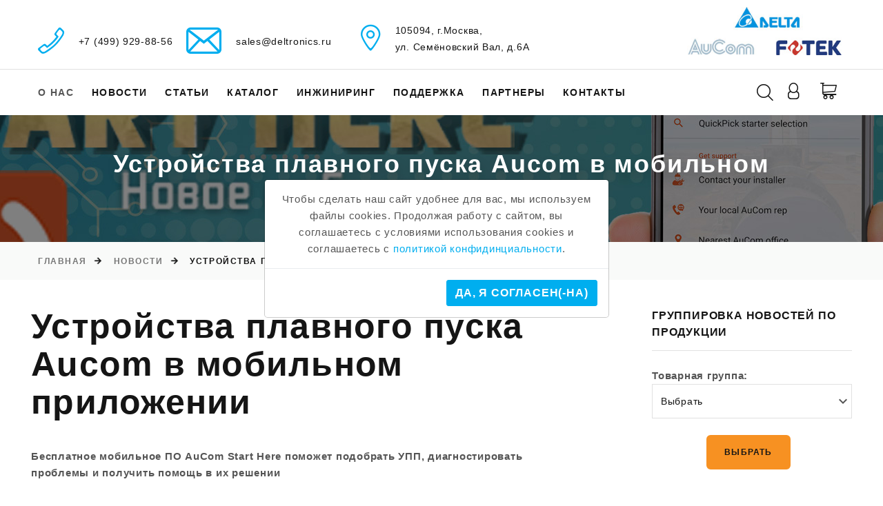

--- FILE ---
content_type: text/html; charset=UTF-8
request_url: https://deltronics.ru/news/ustrojstva-plavnogo-puska-aucom-v-mobilnom-prilozhenii/
body_size: 47990
content:
<!DOCTYPE html>
<html class="wide wow-animation">
  <head>
    <title>Устройства плавного пуска Aucom в мобильном приложении :: Приборы и средства промышленной автоматизации</title>
    <meta name="description" content="Устройства плавного пуска Aucom в мобильном приложении от авторизованного дистрибьютера">
    <meta name="Keywords" content="Устройства плавного пуска Aucom в мобильном приложении инжиниринг компоненты промышленная автоматизация купить цена прайс обзор продажа"></meta>
    <base href="/" />
    <meta charset="UTF-8" />
    <meta name="viewport" content="width=device-width, height=device-height, initial-scale=1.0">
    <meta http-equiv="X-UA-Compatible" content="IE=edge">
    <link rel="icon" href="/img/favicon.ico" type="image/x-icon">
    <link rel="stylesheet" type="text/css" href="/img/css.css">
    <link rel="stylesheet" href="/img/bootstrap.css">
    <link rel="stylesheet" href="/img/fonts.css">
    <link rel="stylesheet" href="/img/style.css">
    <style>.ie-panel{display: none;background: #212121;padding: 10px 0;box-shadow: 3px 3px 5px 0 rgba(0,0,0,.3);clear: both;text-align:center;position: relative;z-index: 1;} html.ie-10 .ie-panel, html.lt-ie-10 .ie-panel {display: block;}</style>
  </head>
  <body>

<div class="ie-panel"><a href="https://windows.microsoft.com/en-US/internet-explorer/"><img src="/img/warning_bar_0000_us.jpg" height="42" width="820" alt="You are using an outdated browser. For a faster, safer browsing experience, upgrade for free today."></a></div>

    <div class="page">

<!-- Yandex.Metrika counter -->
<script type="text/javascript" >
    (function (d, w, c) {
        (w[c] = w[c] || []).push(function() {
            try {
                w.yaCounter82413217 = new Ya.Metrika({
                    id:82413217,
                    clickmap:true,
                    trackLinks:true,
                    accurateTrackBounce:true,
                    webvisor:true
                });
            } catch(e) { }
        });

        var n = d.getElementsByTagName("script")[0],
            s = d.createElement("script"),
            f = function () { n.parentNode.insertBefore(s, n); };
        s.type = "text/javascript";
        s.async = true;
        s.src = "https://mc.yandex.ru/metrika/watch.js";

        if (w.opera == "[object Opera]") {
            d.addEventListener("DOMContentLoaded", f, false);
        } else { f(); }
    })(document, window, "yandex_metrika_callbacks");
</script>
<noscript><div><img src="https://mc.yandex.ru/watch/82413217" style="position:absolute; left:-9999px;" alt="" /></div></noscript>
<!-- /Yandex.Metrika counter -->

      <header class="section page-header">
        <div class="rd-navbar-wrap">
          <nav class="rd-navbar rd-navbar-modern" data-layout="rd-navbar-fixed" data-sm-layout="rd-navbar-fixed" data-md-layout="rd-navbar-fixed" data-md-device-layout="rd-navbar-fixed" data-lg-layout="rd-navbar-static" data-lg-device-layout="rd-navbar-fixed" data-xl-layout="rd-navbar-static" data-xl-device-layout="rd-navbar-static" data-xxl-layout="rd-navbar-static" data-xxl-device-layout="rd-navbar-static" data-lg-stick-up-offset="100px" data-xl-stick-up-offset="120px" data-xxl-stick-up-offset="140px" data-lg-stick-up="true" data-xl-stick-up="true" data-xxl-stick-up="true">
            <div class="rd-navbar-collapse-toggle rd-navbar-fixed-element-1" data-rd-navbar-toggle=".rd-navbar-collapse"><span></span></div>
            <div class="rd-navbar-aside-outer">
              <div class="rd-navbar-aside">

                <div class="rd-navbar-collapse">
                  <div class="contacts-ruth">
                    <div class="unit unit-spacing-sm align-items-center">
                      <div class="unit-left"><span class="icon fl-bigmug-line-phone351"></span></div>
                      <div class="unit-body"><a href="tel:+74999298856"><nobr>+7 (499) 929-88-56</nobr></a></div>
                      <div class="unit-left"><span class="icon fl-bigmug-line-email64"></span></div>
                      <div class="unit-body"><a href="mailto:sales@deltronics.ru">sales@deltronics.ru</a></div>
                    </div>
                  </div>
                </div>

                <div class="rd-navbar-collapse">
                  <div class="contacts-ruth">
                    <div class="unit unit-spacing-sm align-items-center">
                      <div class="unit-left"><span class="icon fl-bigmug-line-big104"></span></div>
                      <div class="unit-body"><a href=contacts/>105094, г.Москва,</br>ул. Семёновский Вал, д.6А</a></div>
                    </div>
                  </div><a class="button button-sm button-icon button-icon-left button-default-outline-3 button-zakaria" href="mailto:sales@deltronics.ru"><span class="icon mdi mdi-email-outline"></span>sales@deltronics.ru</a> <a class="button button-sm button-icon button-icon-left button-default-outline-3 button-zakaria" href="tel:+74999298856"><span class="icon mdi mdi-phone"></span>+7 (499) 929-88-56</a> <a class="button button-sm button-icon button-icon-left button-default-outline-3 button-zakaria" href=login/><span class="icon mdi mdi-account-circle"></span>Войти</a>
                </div>

                <div class="rd-navbar-panel">
                  <button class="rd-navbar-toggle" data-rd-navbar-toggle=".rd-navbar-nav-wrap"><span></span></button>
                  <div class="rd-navbar-brand">
                    <a class="brand" href="/"><img class="brand-logo-dark" src="/img/logo3.jpg" alt="" width="320" height="100"/><img class="brand-logo-light" src="/img/logo3.jpg" alt="" width="320" height="100"/></a>
                  </div>
                </div>


              </div>
            </div>
            <div class="rd-navbar-main-outer">
              <div class="rd-navbar-main">
                <div class="rd-navbar-nav-wrap">
                  <ul class="rd-navbar-nav">
                    <!--li class="rd-nav-item "><a class="rd-nav-link" href="/">Главная</a>
                    </li-->
                    <li class="rd-nav-item "><a class="rd-nav-link">О нас</a>
<ul class="rd-menu rd-navbar-dropdown"><li class="rd-dropdown-item"><a href="about/vakansii/" class="rd-dropdown-link">Вакансии</a></li><li class="rd-dropdown-item"><a href="about/kalendar-vyistavok/" class="rd-dropdown-link">Календарь выставок</a></li><li class="rd-dropdown-item"><a href="about/regionyi-0/" class="rd-dropdown-link">Представительства и партнеры в России и Республике Беларусь</a></li><li class="rd-dropdown-item"><a href="about/delta-electronics/" class="rd-dropdown-link">О компании Delta Electronics</a></li><li class="rd-dropdown-item"><a href="about/aucom/" class="rd-dropdown-link">О компании AuCom</a></li><li class="rd-dropdown-item"><a href="about/fotek-controls/" class="rd-dropdown-link">О компании Fotek Controls</a></li><li class="rd-dropdown-item"><a href="about/elhand-transformatory/" class="rd-dropdown-link">О компании Elhand Transformatory</a></li></ul>
                    </li>
                    <li class="rd-nav-item "><a class="rd-nav-link" href="news/">Новости</a>
                    </li>
                    <li class="rd-nav-item "><a class="rd-nav-link" href="articles/">Статьи</a>
                    </li>
                    <li class="rd-nav-item "><a class="rd-nav-link" href="catalog/">Каталог</a>
                      <ul class="rd-menu rd-navbar-megamenu">
                        <li class="rd-megamenu-item rd-megamenu-item-3">
                          <h6 class="rd-megamenu-title"><span class="rd-megamenu-icon mdi mdi-book-open"></span><a href=catalog/><span class="rd-megamenu-text">Продукция</span></a></h6>
                          <ul class="rd-megamenu-list"><li class="rd-megamenu-list-item"><a class="rd-megamenu-list-link" href="vyigodnaya-rasprodazha/"><b>Выгодная распродажа !</b></a></li>

<li class="rd-megamenu-list-item"><a class="rd-megamenu-list-link" href="catalog/preobrazovateli-chastotyi/">Преобразователи частоты</a></li><li class="rd-megamenu-list-item"><a class="rd-megamenu-list-link" href="catalog/servoprivodyi/">Сервоприводы</a></li><li class="rd-megamenu-list-item"><a class="rd-megamenu-list-link" href="catalog/paneli-operatora/">Панели оператора</a></li><li class="rd-megamenu-list-item"><a class="rd-megamenu-list-link" href="catalog/programmiruemyie-kontrolleryi/">Программируемые контроллеры</a></li><li class="rd-megamenu-list-item"><a class="rd-megamenu-list-link" href="catalog/ustrojstva-plavnogo-puska/">Устройства плавного пуска</a></li><li class="rd-megamenu-list-item"><a class="rd-megamenu-list-link" href="catalog/sistemyi-chpu/">Системы ЧПУ</a></li><li class="rd-megamenu-list-item"><a class="rd-megamenu-list-link" href="catalog/texnicheskoe-zrenie/">Техническое зрение</a></li><li class="rd-megamenu-list-item"><a class="rd-megamenu-list-link" href="catalog/moduli-rekuperaczii/">Модули рекуперации</a></li><li class="rd-megamenu-list-item"><a class="rd-megamenu-list-link" href="catalog/temperaturnyie-kontrolleryi/">Температурные контроллеры</a></li><li class="rd-megamenu-list-item"><a class="rd-megamenu-list-link" href="catalog/istochniki-pitaniya/">Источники питания</a></li><li class="rd-megamenu-list-item"><a class="rd-megamenu-list-link" href="catalog/datchiki/">Датчики</a></li><li class="rd-megamenu-list-item"><a class="rd-megamenu-list-link" href="catalog/opticheskie-enkoderyi/">Оптические энкодеры</a></li><li class="rd-megamenu-list-item"><a class="rd-megamenu-list-link" href="catalog/kommunikaczionnyie-moduli/">Коммуникационные модули</a></li><li class="rd-megamenu-list-item"><a class="rd-megamenu-list-link" href="catalog/kommutatoryi-ethernet/">Коммутаторы Ethernet</a></li><li class="rd-megamenu-list-item"><a class="rd-megamenu-list-link" href="catalog/robotyi-manipulyatoryi/">Роботы-манипуляторы</a></li><li class="rd-megamenu-list-item"><a class="rd-megamenu-list-link" href="catalog/drossel/">Дроссели</a></li><li class="rd-megamenu-list-item"><a class="rd-megamenu-list-link" href="catalog/tormoznyie-moduli-i-rezistoryi/">Тормозные модули и резисторы</a></li><li class="rd-megamenu-list-item"><a class="rd-megamenu-list-link" href="catalog/priboryi-kipia/">Приборы КИПиА</a></li><li class="rd-megamenu-list-item"><a class="rd-megamenu-list-link" href="catalog/sreda-razrabotki/">Среда разработки</a></li><li class="rd-megamenu-list-item"><a class="rd-megamenu-list-link" href="catalog/shkafyi-upravleniya/">Шкафы управления</a></li>

                          </ul>
                        </li>
                        <li class="rd-megamenu-item rd-megamenu-item-2">
                          <h6 class="rd-megamenu-title"><span class="rd-megamenu-icon mdi mdi-city"></span><a href=industry/><span class="rd-megamenu-text">Применяемость</span></a></h6>
                          <ul class="rd-megamenu-list">

<ul class=""><li class="rd-megamenu-list-item"><a class="rd-megamenu-list-link" href="industry/podyomno-transportnoe-oborudovanie/">Подъёмно-транспортное оборудование</a></li><li class="rd-megamenu-list-item"><a class="rd-megamenu-list-link" href="industry/derevoobrabotka/">Деревообрабатывающая отрасль</a></li><li class="rd-megamenu-list-item"><a class="rd-megamenu-list-link" href="industry/pishhevaya-promyishlennost/">Пищевая промышленность</a></li><li class="rd-megamenu-list-item"><a class="rd-megamenu-list-link" href="industry/zkh/">Жилищно-коммунальное хозяйство</a></li><li class="rd-megamenu-list-item"><a class="rd-megamenu-list-link" href="industry/metalloobrabotka/">Металлообрабатывающая отрасль</a></li><li class="rd-megamenu-list-item"><a class="rd-megamenu-list-link" href="industry/mashino-stankostroenie/">Машино- и станкостроение</a></li><li class="rd-megamenu-list-item"><a class="rd-megamenu-list-link" href="industry/ximicheskaya-promyishlennost/">Химическая промышленность</a></li><li class="rd-megamenu-list-item"><a class="rd-megamenu-list-link" href="industry/legkaya-promyishlennost/">Легкая промышленность</a></li><li class="rd-megamenu-list-item"><a class="rd-megamenu-list-link" href="industry/farmaczevticheskaya-i-parfyumerno-kosmetologicheskaya-otrasl/">Фармацевтическая и парфюмерно-косметологическая отрасль</a></li><li class="rd-megamenu-list-item"><a class="rd-megamenu-list-link" href="industry/elektronnaya-promyishlennost/">Электронная промышленность</a></li><li class="rd-megamenu-list-item"><a class="rd-megamenu-list-link" href="industry/kompressornoe-oborudovanie/">Компрессорное оборудование</a></li><li class="rd-megamenu-list-item"><a class="rd-megamenu-list-link" href="industry/robototexnika/">Робототехника</a></li><li class="rd-megamenu-list-item"><a class="rd-megamenu-list-link" href="industry/stroitelstvo/">Строительство</a></li></ul>

                          </ul>
                        </li>
                      </ul>
                    </li>
                    <li class="rd-nav-item "><a class="rd-nav-link" href="inzhiniring/">Инжиниринг</a>
<ul class="rd-menu rd-navbar-dropdown"><li class="rd-dropdown-item"><a href="inzhiniring/realizovannyie-proektyi/" class="rd-dropdown-link">Реализованные проекты</a></li></ul>
                    </li>
                    <li class="rd-nav-item "><a class="rd-nav-link" href="support/">Поддержка</a>
<ul class="rd-menu rd-navbar-dropdown"><li class="rd-dropdown-item"><a href="support/garantijnoe-i-servisnoe-obsluzhivanie/" class="rd-dropdown-link">Гарантийное и сервисное обслуживание</a></li><li class="rd-dropdown-item"><a href="support/servisnyie-czentryi/" class="rd-dropdown-link">Сервисные центры</a></li><li class="rd-dropdown-item"><a href="support/proverka-sostoyaniya-remonta-i-obsluzhivaniya/" class="rd-dropdown-link">Проверка состояния ремонта и обслуживания</a></li><li class="rd-dropdown-item"><a href="support/voprosyi-po-oborudovaniyu/" class="rd-dropdown-link">Вопросы по оборудованию</a></li><li class="rd-dropdown-item"><a href="support/zadat-vopros-inzheneru/" class="rd-dropdown-link">Задать вопрос инженеру</a></li><li class="rd-dropdown-item"><a href="support/koordinatyi-inzhenerov/" class="rd-dropdown-link">Координаты инженеров</a></li><li class="rd-dropdown-item"><a href="support/obuchenie/" class="rd-dropdown-link">Обучение</a></li><li class="rd-dropdown-item"><a href="support/texnicheskie-konsultaczii/" class="rd-dropdown-link">Технические консультации</a></li><li class="rd-dropdown-item"><a href="support/fajlyi-dlya-zagruzki/" class="rd-dropdown-link">Файлы для загрузки</a></li></ul>
                    </li>
                    <li class="rd-nav-item "><a class="rd-nav-link" href="about/regionyi-0/">Партнеры</a>
                    </li>
                    <li class="rd-nav-item "><a class="rd-nav-link" href="contacts/">Контакты</a>
                    </li>
                  </ul>
                </div>
                <div class="rd-navbar-main-element">

                  <div class="rd-navbar-search rd-navbar-search-2">
                    <button class="rd-navbar-search-toggle rd-navbar-fixed-element-3" data-rd-navbar-toggle=".rd-navbar-search"><span></span></button>
<form class="rd-search" action="rezultat-poiska/" data-search-live="rd-search-results-live" method="get">
                      <div class="form-wrap">
                        <input class="rd-navbar-search-form-input form-input" id="rd-navbar-search-form-input" type="text" name="search" autocomplete="off"/>
                        <input type="hidden" name="id" value="193" />
                        <label class="form-label" for="rd-navbar-search-form-input">&nbsp; Поиск...</label>
                        <div class="rd-search-results-live" id="rd-search-results-live"></div>
                        <button class="rd-search-form-submit fl-bigmug-line-search74" type="submit"></button>
                      </div>
                    </form>
                  </div>



                  <div class="rd-navbar-basket-wrap">
                    <a href=login/ title="Войти"><button class="rd-navbar-basket fl-bigmug-line-user144"></button></a>
                    <!--a href=login/ title="Войти"><button class="rd-navbar-basket fl-bigmug-line-user144"></button></a-->
                  </div>


                  <div class="rd-navbar-basket-wrap">
                    <a href="#"><button class="rd-navbar-basket fl-bigmug-line-shopping202"></button></a>
                  </div><a class="rd-navbar-basket rd-navbar-basket-mobile fl-bigmug-line-shopping202 rd-navbar-fixed-element-2" href="#"></a>




                </div>
              </div>
            </div>
          </nav>
        </div>
      </header>

      <section class="breadcrumbs-custom">
        <div class="parallax-container" data-parallax-img="images/news/upp030221/sh-baner.jpg">
          <div class="breadcrumbs-custom-body parallax-content context-dark">
            <div class="container">
              <h2 class="breadcrumbs-custom-title">Устройства плавного пуска Aucom в мобильном приложении</h2>
            </div>
          </div>
        </div>
        <div class="breadcrumbs-custom-footer">
          <div class="container">
            <ul class="breadcrumbs-custom-path">
              <li><a href="/">Главная</a></li>
              <li><a href=/news/>Новости</a></li>
              <li class="active">Устройства плавного пуска Aucom в мобильном приложении</li>
            </ul>
          </div>
        </div>
      </section>

      <section class="section section-xl bg-default text-md-left">
        <div class="container">
          <div class="row row-50 row-md-60">

            <div class="col-lg-8 col-xl-9">
              <div class="inset-xl-right-100">
                <div class="row row-50 row-md-60 row-lg-80">
                  <div class="col-12">
                    <!--div class="unit unit-spacing-sm flex-column flex-md-row">
                      <div class="unit-left"><span class="icon mdi mdi-calendar"></span></div>
                      <div class="unit-body">3 февраля 2021 г.</div>
                    </div-->
                      <h1>Устройства плавного пуска Aucom в мобильном приложении</h1>
                      <br><p><b>Бесплатное мобильное ПО AuCom Start Here поможет подобрать УПП, диагностировать проблемы и получить помощь в их решении</b></p>

<img src="/images/news/upp030221/sh-img.jpg" alt="Устройства плавного пуска Aucom в мобильном приложении"/>

<img align=left hspace=20 src="/images/news/upp030221/start-here.jpg" alt="AuCom Start Here"/>

<p>Для пользователей <a href=catalog/ustrojstva-plavnogo-puska/>устройств плавного пуска (УПП)</a> компания Aucom выпустила новое мобильное приложение START HERE. Оно поможет подобрать УПП, советующее заданным условиям эксплуатации и основным характеристикам двигателя, диагностировать возникающие при эксплуатации УПП проблемы и получить квалифицированную помощь в их решении. Таким образом, приложение AuCom Start Here – это интеллектуальный электронный каталог УПП AuCom прямо в вашем смартфоне.</p>
<p><b>Ключевые возможности приложения START HERE:</b></p>

<br><a href="/images/news/upp030221/screenshot_shb.jpg" data-lightgallery="item"><img align=right hspace=20 src="/images/news/upp030221/screenshot_sh.jpg" alt="Screenshot AuCom Start Here"/></a>

<ul class="list-marked list-archives d-inline-block d-md-block">
<li>Сканер QR-кодов (для серии EMX4): выдает подробную информацию об аварии и типе защиты, соответствующих QR-кодам на экране пульта. Для получения быстрой помощи на месте есть возможность отправки данной информации в местную службу поддержки Aucom.</li>
<li>Помощь в выборе и приобретении устройств плавного пуска AuCom: после указания сферы эксплуатации и основных параметров двигателя приложение предложит наиболее подходящие модели УПП. По каждой из них можно получить расширенную сводку и подробные технические характеристики, а затем отправить запрос на получение коммерческого предложения представителю Aucom.</li>
<li>Калькуляторы для расчета токов полной нагрузки двигателя и необходимой вентиляции.</li>
<li>Контакты местного представителя AuCom для приобретения УПП и получения технической поддержки. Приложение самостоятельно определит ближайшего представителя AuCom по кодам страны и региона номера телефона пользователя.</li>
<li>Заявка на приобретение выбранной модели УПП прямо из приложения.</li>
<li>Интуитивно-понятный интерфейс с поддержкой русского языка.</li>
</ul>

<p>Бесплатное мобильное приложение AuCom START HERE можно скачать в Apple App Store (для устройств iOS) и Google Play (для устройств Android)</p><br>
<center>
<a href=https://apps.apple.com/ai/app/aucom-start-here/id1534509869 target=_blank><img src="/images/news/upp030221/sh-app-store.jpg" alt="Apple App Store"/></a>
<a href=https://play.google.com/store/apps/details?id=com.aucom.starthere&hl=ru target=_blank><img src="/images/news/upp030221/sh-google-play.jpg" alt="Google Play"/></a>
</center>

                  </div>
                </div>
              </div>
            </div>

            <div class="col-lg-4 col-xl-3">
              <div class="aside row row-30 row-md-50 justify-content-md-between">
                <div class="aside-item col-sm-12 col-lg-12">
                  <h6 class="aside-title">Группировка новостей по продукции</h6>


<form action="news/" method="GET">
<div class="form-wrap">
<br><b>Товарная группа:</b>
<select id="select" class="form-input" data-minimum-results-for-search="Infinity" type="text" name="tg" data-constraints="@Required">
<option value="">Выбрать</option>
<option value="15">Преобразователи частоты</option>
<option value="16">Сервоприводы</option>
<option value="17">Панели оператора</option>
<option value="18">Программируемые контроллеры</option>
<option value="19">Устройства плавного пуска</option>
<option value="20">Системы ЧПУ</option>
<option value="21">Техническое зрение</option>
<option value="22">Модули рекуперации</option>
<option value="23">Температурные контроллеры</option>
<option value="24">Источники питания</option>
<option value="27">Датчики</option>
<option value="29">Оптические энкодеры</option>
<option value="30">Коммуникационные модули</option>
<option value="31">Коммутаторы Ethernet</option>
<option value="34">Роботы-манипуляторы</option>
<option value="2459">Дроссели</option>
<option value="2486">Тормозные модули и резисторы</option>
<option value="2814">Приборы КИПиА</option>
<option value="3594">Среда разработки</option>
<option value="35">Шкафы управления</option>
</select>
</div>

<div class="form-wrap" id="15" style="display:none">
<b>Серия</b>
<select class="form-input" data-minimum-results-for-search="Infinity" type="text" name="ser" data-constraints="@Required" disabled>
<option value="">Выбрать</option>
<option value="36">C2000</option>
<option value="37">CP2000</option>
<option value="39">CFP2000</option>
<option value="13071">ME300</option>
<option value="38">MS300</option>
<option value="41">VFD-E</option>
<option value="42">VFD-EL</option>
<option value="44">VFD-ED</option>
<option value="1060">Платы расширения и аксессуары</option>
</select>
</div>
<div class="form-wrap" id="16" style="display:none">
<b>Серия</b>
<select class="form-input" data-minimum-results-for-search="Infinity" type="text" name="ser" data-constraints="@Required" disabled>
<option value="">Выбрать</option>
<option value="728">ASD-A2</option>
<option value="4911">ASD-A3</option>
<option value="734">ASD-B3-E / ASD-A2-E</option>
<option value="730">ASD-B3</option>
<option value="8221">ASD-E3</option>
<option value="729">ASD-B2</option>
<option value="731">ASD-M</option>
<option value="732">PS / PA</option>
<option value="733">ASD-**-F</option>
<option value="3939">Модули расширения и аксессуары</option>
</select>
</div>
<div class="form-wrap" id="17" style="display:none">
<b>Серия</b>
<select class="form-input" data-minimum-results-for-search="Infinity" type="text" name="ser" data-constraints="@Required" disabled>
<option value="">Выбрать</option>
<option value="284">DOP-100</option>
<option value="285">DOP-112/115</option>
<option value="5003">NC-MOT</option>
<option value="286">TP04P</option>
<option value="287">DOP-H</option>
<option value="289">TP</option>
<option value="4051">Модули расширения и аксессуары</option>
</select>
</div>
<div class="form-wrap" id="18" style="display:none">
<b>Серия</b>
<select class="form-input" data-minimum-results-for-search="Infinity" type="text" name="ser" data-constraints="@Required" disabled>
<option value="">Выбрать</option>
<option value="768">DVP-ES3</option>
<option value="769">DVP-MC</option>
<option value="770">DVP-PM</option>
<option value="771">DVP-SA2</option>
<option value="772">DVP-SE</option>
<option value="773">DVP-SS2</option>
<option value="774">DVP-SV2</option>
<option value="775">DVP-SX2</option>
<option value="776">DVP-TK</option>
<option value="761">AH-EMC</option>
<option value="762">AH500</option>
<option value="763">AH560</option>
<option value="764">AS (AS300 / AS200)</option>
<option value="4787">AX-3</option>
<option value="765">AX-8</option>
<option value="766">DVP-EC3</option>
<option value="767">DVP-ES2/EX2</option>
<option value="4908">MH1/ MH2</option>
<option value="4113">Модули расширения и аксессуары</option>
</select>
</div>
<div class="form-wrap" id="19" style="display:none">
<b>Серия</b>
<select class="form-input" data-minimum-results-for-search="Infinity" type="text" name="ser" data-constraints="@Required" disabled>
<option value="">Выбрать</option>
<option value="309">EMX4e</option>
<option value="5277">EMX4i</option>
<option value="310">CSX, CSX-i</option>
<option value="311">EMX3</option>
<option value="4907">Высоковольтные устройства плавного пуска</option>
<option value="2455">Модули расширения и аксессуары</option>
</select>
</div>
<div class="form-wrap" id="20" style="display:none">
<b>Серия</b>
<select class="form-input" data-minimum-results-for-search="Infinity" type="text" name="ser" data-constraints="@Required" disabled>
<option value="">Выбрать</option>
<option value="12685">NC5</option>
<option value="903">NC200</option>
<option value="904">NC300 / NC310 / NC311</option>
<option value="905">NC-E</option>
<option value="4334">Модули расширения и аксессуары</option>
</select>
</div>
<div class="form-wrap" id="21" style="display:none">
<b>Серия</b>
<select class="form-input" data-minimum-results-for-search="Infinity" type="text" name="ser" data-constraints="@Required" disabled>
<option value="">Выбрать</option>
<option value="860">DMV2000</option>
<option value="861">DMV3000G</option>
<option value="862">VIS100</option>
<option value="863">DIAVision VGR</option>
<option value="4059">Модули расширения и аксессуары</option>
</select>
</div>
<div class="form-wrap" id="22" style="display:none">
<b>Серия</b>
<select class="form-input" data-minimum-results-for-search="Infinity" type="text" name="ser" data-constraints="@Required" disabled>
<option value="">Выбрать</option>
<option value="821">AFE2000</option>
<option value="822">REG2000</option>
</select>
</div>
<div class="form-wrap" id="23" style="display:none">
<b>Серия</b>
<select class="form-input" data-minimum-results-for-search="Infinity" type="text" name="ser" data-constraints="@Required" disabled>
<option value="">Выбрать</option>
<option value="876">DTM</option>
<option value="877">DT3</option>
<option value="878">DTK</option>
<option value="879">DTC</option>
<option value="880">DVP-TK</option>
<option value="881">DTV</option>
<option value="4069">Модули расширения и аксессуары</option>
</select>
</div>
<div class="form-wrap" id="24" style="display:none">
<b>Серия</b>
<select class="form-input" data-minimum-results-for-search="Infinity" type="text" name="ser" data-constraints="@Required" disabled>
<option value="">Выбрать</option>
<option value="5152">DRL</option>
<option value="925">DVPPS</option>
<option value="5538">DRF</option>
<option value="916">DRV</option>
<option value="917">DRM</option>
<option value="918">DRP</option>
<option value="919">PMT2</option>
<option value="920">Chrome</option>
<option value="921">PJ</option>
<option value="922">SYNC</option>
<option value="923">DRU / DRR / DRB</option>
<option value="924">PMU</option>
<option value="4081">Модули расширения и аксессуары</option>
</select>
</div>
<div class="form-wrap" id="27" style="display:none">
<b>Серия</b>
<select class="form-input" data-minimum-results-for-search="Infinity" type="text" name="ser" data-constraints="@Required" disabled>
<option value="">Выбрать</option>
<option value="1041">LD</option>
<option value="1042">DPA / DPB</option>
<option value="1043">M12 / M18</option>
<option value="1044">PS-R</option>
<option value="1045">PS-F / PS-L</option>
<option value="1046">PS-M</option>
<option value="4087">Модули расширения и аксессуары</option>
</select>
</div>
<div class="form-wrap" id="29" style="display:none">
<b>Серия</b>
<select class="form-input" data-minimum-results-for-search="Infinity" type="text" name="ser" data-constraints="@Required" disabled>
<option value="">Выбрать</option>
<option value="837">ROE-E</option>
<option value="840">ROE-A</option>
<option value="838">ROE-M</option>
<option value="839">ROE-C</option>
</select>
</div>
<div class="form-wrap" id="30" style="display:none">
<b>Серия</b>
<select class="form-input" data-minimum-results-for-search="Infinity" type="text" name="ser" data-constraints="@Required" disabled>
<option value="">Выбрать</option>
<option value="1009">IFD6500</option>
<option value="1010">IFD6503</option>
<option value="1011">IFD6530</option>
<option value="1012">IFD8500</option>
<option value="1013">IFD8510</option>
<option value="1014">IFD8520</option>
<option value="1015">IFD9502</option>
<option value="1016">IFD9503</option>
<option value="1017">IFD9506 / IFD9507</option>
<option value="1018">RTU</option>
<option value="1019">R1 / R2</option>
<option value="1020">USB-RS232</option>
</select>
</div>
<div class="form-wrap" id="31" style="display:none">
<b>Серия</b>
<select class="form-input" data-minimum-results-for-search="Infinity" type="text" name="ser" data-constraints="@Required" disabled>
<option value="">Выбрать</option>
<option value="959">DVS-005</option>
<option value="960">DVS-008</option>
<option value="961">DVS-016</option>
<option value="962">DVS-108/109/110</option>
<option value="963">DVS-328</option>
<option value="964">DVS-G</option>
<option value="965">DVS-G40</option>
<option value="966">DVW</option>
<option value="3221">DX-2300</option>
<option value="967">Конвертер Ethernet</option>
<option value="968">LCP</option>
</select>
</div>
<div class="form-wrap" id="34" style="display:none">
<b>Серия</b>
<select class="form-input" data-minimum-results-for-search="Infinity" type="text" name="ser" data-constraints="@Required" disabled>
<option value="">Выбрать</option>
<option value="996">Шарнирные</option>
<option value="997">SCARA</option>
<option value="998">ASD-MS</option>
<option value="4094">Модули расширения и аксессуары</option>
</select>
</div>
<div class="form-wrap" id="2459" style="display:none">
<b>Серия</b>
<select class="form-input" data-minimum-results-for-search="Infinity" type="text" name="ser" data-constraints="@Required" disabled>
<option value="">Выбрать</option>
<option value="2482">ED1N</option>
<option value="2175">Сетевые дроссели 2%</option>
<option value="2176">Трехфазные моторные дроссели</option>
</select>
</div>
<div class="form-wrap" id="2486" style="display:none">
<b>Серия</b>
<select class="form-input" data-minimum-results-for-search="Infinity" type="text" name="ser" data-constraints="@Required" disabled>
<option value="">Выбрать</option>
<option value="5328">CDBR</option>
<option value="4767">BUE</option>
<option value="4689">BR</option>
<option value="4690">RXLG</option>
<option value="4766">RXHG</option>
<option value="4768">VFDB</option>
</select>
</div>
<div class="form-wrap" id="2814" style="display:none">
<b>Серия</b>
<select class="form-input" data-minimum-results-for-search="Infinity" type="text" name="ser" data-constraints="@Required" disabled>
<option value="">Выбрать</option>
<option value="4666">Комбинированные цифровые приборы CTA</option>
<option value="2815">Датчики TS</option>
<option value="2816">Индуктивные датчики</option>
<option value="2817">Оптические датчики</option>
<option value="2818">Линейные энкодеры WE</option>
<option value="2819">Регуляторы мощности DSC/ EPS/ TPS/ LCR</option>
<option value="2821">Твердотельные реле ESR</option>
<option value="2822">Твердотельные реле HPR</option>
<option value="2823">Твердотельные реле SSR</option>
<option value="2824">Твердотельные реле SSR-K / SCR-K</option>
<option value="2825">Твердотельные реле TSR</option>
</select>
</div>
<div class="form-wrap" id="3594" style="display:none">
<b>Серия</b>
<select class="form-input" data-minimum-results-for-search="Infinity" type="text" name="ser" data-constraints="@Required" disabled>
<option value="">Выбрать</option>
<option value="3595">DIAStudio</option>
</select>
</div>
<div class="form-wrap" id="35" style="display:none">
<b>Серия</b>
<select class="form-input" data-minimum-results-for-search="Infinity" type="text" name="ser" data-constraints="@Required" disabled>
<option value="">Выбрать</option>
<option value="4841">Управление насосами</option>
</select>
</div>

<script>
(function() {
    var masterSelect = document.getElementById('select');
    var displayedSelect = null;
    masterSelect.onchange = function() {
        if (displayedSelect) {
            displayedSelect.style.display = 'none';
            displayedSelect.querySelector('select').disabled = true;
        }
        if (this.value) {
            displayedSelect = document.getElementById(this.value);
            displayedSelect.style.display = '';
            displayedSelect.querySelector('select').disabled = false;
        }
    };
        window.onload = function() {
            displayedSelect = document.getElementById('');
            displayedSelect.style.display = '';
            displayedSelect.querySelector('select').disabled = false;
    };
})();
</script>

<br><center><div class="group-xs group-middle">
<button class="button button-sm button-secondary button-zakaria" type="submit">Выбрать</button>
</div></center><br><br>
</form>


                  <h6 class="aside-title">Последние новости</h6>

<br><div class="col-sm-12 col-lg-12">
              <article class="post post-classic box-md"><a class="post-classic-figure" href="news/novost/"><img src="images/news/sckmz/sckmz-icon.jpg" alt="Специальные цены на комплекты систем технического зрения Delta серии DMV2000" width="370" height="220"/></a>
                <div class="post-classic-content">
                  <!--div class="post-classic-time">
                    <div class="unit unit-spacing-sm flex-column flex-md-row">
                      <div class="unit-left"><span class="icon mdi mdi-calendar"></span></div>
                      <div class="unit-body"></div>
                    </div>
                  </div-->
                  <h6 class="post-classic-title"><a href="news/novost/">Специальные цены на комплекты систем технического зрения Delta серии DMV2000</a></h6>
                </div>
              </article>
            </div>
<br><div class="col-sm-12 col-lg-12">
              <article class="post post-classic box-md"><a class="post-classic-figure" href="news/sistemyi-chpu-delta-nc300-upravlyayut-rossijskimi-stankami-plot/"><img src="images/news/cncplot/cncplot-icon.jpg" alt="Системы ЧПУ Delta NC300 управляют российскими станками PLOT" width="370" height="220"/></a>
                <div class="post-classic-content">
                  <!--div class="post-classic-time">
                    <div class="unit unit-spacing-sm flex-column flex-md-row">
                      <div class="unit-left"><span class="icon mdi mdi-calendar"></span></div>
                      <div class="unit-body"></div>
                    </div>
                  </div-->
                  <h6 class="post-classic-title"><a href="news/sistemyi-chpu-delta-nc300-upravlyayut-rossijskimi-stankami-plot/">Системы ЧПУ Delta NC300 управляют российскими станками PLOT</a></h6>
                </div>
              </article>
            </div>
<br><div class="col-sm-12 col-lg-12">
              <article class="post post-classic box-md"><a class="post-classic-figure" href="news/stoimost-sistem-chpu-delta-zafiksirovana-na-urovne-2021-goda/"><img src="images/news/cncgin/cncgin-icon.jpg" alt="Стоимость систем ЧПУ Delta NC200A, NC300A зафиксирована" width="370" height="220"/></a>
                <div class="post-classic-content">
                  <!--div class="post-classic-time">
                    <div class="unit unit-spacing-sm flex-column flex-md-row">
                      <div class="unit-left"><span class="icon mdi mdi-calendar"></span></div>
                      <div class="unit-body"></div>
                    </div>
                  </div-->
                  <h6 class="post-classic-title"><a href="news/stoimost-sistem-chpu-delta-zafiksirovana-na-urovne-2021-goda/">Говорим инфляции «нет»: стоимость систем ЧПУ Delta NC200A, NC300A зафиксирована</a></h6>
                </div>
              </article>
            </div>

                </div>
              </div>
            </div>

          </div>
        </div>
      </section>








<div class="modal fade show" id="exampleModalCenter" tabindex="-1" role="dialog" aria-labelledby="exampleModalCenterTitle" style="display: block; padding-right: 15px;">
  <div class="modal-dialog modal-dialog-centered" role="document">
    <div class="modal-content">
      <div class="modal-body">
        Чтобы сделать наш сайт удобнее для вас, мы используем файлы cookies. Продолжая работу с сайтом, вы соглашаетесь с условиями использования cookies и соглашаетесь с <a href=/images/politika-d.pdf target=_blank>политикой конфидинциальности</a>.
      </div>
      <div class="modal-footer">
        <form method="post" action=news/ustrojstva-plavnogo-puska-aucom-v-mobilnom-prilozhenii/>
        <input type="hidden" name="c1" value="cookie" />
        <button type="submit" class="btn btn-primary">Да, я согласен(-на)</button>
        </form>
      </div>
    </div>
  </div>
</div>

      <footer class="section footer-modern footer-modern-2">
        <div class="footer-modern-body section-xl context-dark">
          <div class="container">
            <div class="row row-40 row-md-50 justify-content-xl-between">
              <!--div class="col-md-10 col-lg-3 col-xl-4 wow fadeInRight">
                <div class="inset-xl-right-70 block-1">
                    <a href=/><img src="/img/logo_2.png" alt="Авторизованный дистрибьютор Delta"/></a>
                  <div class="row row-10 gutters-10" data-lightgallery="group">
                    <div class="col-12 col-sm-12 col-lg-12">
                      Стремясь обеспечить поставку надежных недорогих и качественных решений в области автоматизации, компания уделяет большое внимание тестированию и внедрению новых разработок и постоянно расширяет свою продуктовую линейку.
                    </div>
                  </div>
                </div>
              </div-->
              <div class="col-sm-6 col-md-7 col-lg-8 wow fadeInRight" data-wow-delay=".1s">
                <h5 class="footer-modern-title">Быстрые ссылки</h5>
                <ul class="footer-modern-list footer-modern-list-2 d-sm-inline-block d-md-block">
                  <li><a href="/">Главная</a></li>
                  <li><a href="about/">О нас</a></li>
                  <li><a href="news/">Новости</a></li>
                  <li><a href="articles/">Статьи</a></li>
                  <li><a href="catalog/">Каталог</a></li>
                  <li><a href="support/">Поддержка</a></li>
                  <li><a href="contacts/">Контакты</a></li>
                </ul>
              </div>
              <div class="col-sm-6 col-md-5 col-lg-4 col-xl-3 wow fadeInRight" data-wow-delay=".2s">
                <!--h5 class="footer-modern-title">Контакты</h5-->
                <h6 class="footer-modern-title">Быстрый переход по номеру страницы</h6>
                <ul class="contacts-creative">
                  <!--li>
                    <div class="unit unit-spacing-sm flex-column flex-md-row">
                      <div class="unit-left"><span class="icon mdi mdi-map-marker"></span></div>
                      <div class="unit-body"><a href="#">105094, г.Москва,</br>ул. Семёновский Вал, д.6А</a></div>
                    </div>
                  </li>
                  <li>
                    <div class="unit unit-spacing-sm flex-column flex-md-row">
                      <div class="unit-left"><span class="icon mdi mdi-phone"></span></div>
                      <div class="unit-body"><a href="tel:+74999298856">+7 (499) 929-88-56</a></div>
                    </div>
                  </li>
                  <li>
                    <div class="unit unit-spacing-sm flex-column flex-md-row">
                      <div class="unit-left"><span class="icon mdi mdi-email-outline"></span></div>
                      <div class="unit-body"><a href="mailto:sales@deltronics.ru">sales@deltronics.ru</a></div>
                    </div>
                  </li-->
                <form method="POST" action="news/">
                  <li>
                  <div class="rd-form rd-mailform rd-form-inline rd-form-inline-2">
                  <div class="form-wrap">
                    <input class="form-input form-input22" type="number" name="numstr" value="855" min="1" max="10000"/>
                  </div>
                  <div class="form-button">
                    <button class="button button-icon-2 button-zakaria button-primary" type="submit"><span class="fl-bigmug-line-right153"></span></button>
                  </div>
                  </div>
                  </li>
                </form>
                  
                </ul>
                <ul class="list-inline list-social-3 list-inline-sm">
                  <li><a class="icon mdi mdi-youtube-play icon-xxs" href="https://www.youtube.com/channel/UCRZuaL5oXo0fs_sDoje6J-g" target=_blank title="Наш канал на Youtube"></a></li>
                </ul>
              </div>
            </div>
          </div>
        </div>
        <div class="footer-modern-panel text-center">
          <div class="container">
            <p class="rights"><span>&copy;&nbsp; </span><span class="copyright-year"></span><span>&nbsp;</span>Приборы и средства промышленной автоматизации.  0.7064 s - генерация страницы</span><br><a href=/images/politika-d.pdf target=_blank>Политика в отношении обработки персональных данных</a></p>
          </div>
        </div>
      </footer>

    </div>
    <div class="snackbars" id="form-output-global"></div>

    <script src="/img/core.min.js"></script>
    <script src="/img/script.js"></script>

  </body>
</html>